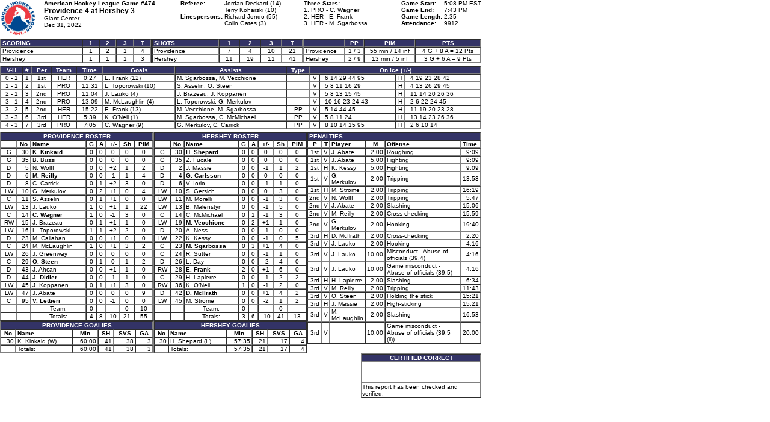

--- FILE ---
content_type: text/html; charset=UTF-8
request_url: https://lscluster.hockeytech.com/game_reports/official-game-report.php?client_code=ahl&game_id=1024352&lang_id=1
body_size: 3361
content:
<!-- MEDIA LEFT 20 -->
<!-- MEDIA RIGHT 20 -->
<!-- MEDIA TOP 20 -->
<!-- MEDIA BOTTOM 20 -->
<html>
<head>
<title>Gamesheet: Providence at Hershey - Dec 31, 2022</title>
<meta http-equiv="Content-Type" content="text/html; charset=utf-8">

<style type="text/css">
<!--
	td	{
		font-family: Arial, Helvetica, sans-serif;
		font-size: 10px;
	}
	.bold {
		font-weight : bold;
	}

	.tSides td { padding: 0px 2px;}
	.tSides td.c { padding: 0px 2px;	text-align: center;	}
	.tSides td.r { padding: 0px 2px;	text-align: right;	}
	.tSidesC td { padding: 0px 2px;	text-align: center;	}
	.tSidesC td.l { padding: 0px 2px;	text-align: left;	}
	.tSidesC td.r { padding: 0px 2px;	text-align: right;	}
-->
</style>

</head>
<body leftmargin="0" topmargin="0" bgcolor="#ffffff" marginheight="0" marginwidth="0">
<table border="0" cellpadding="0" cellspacing="0" width="800">
<tbody>
	<tr>
		<td valign="top"><img src="https://lscluster.hockeytech.com/logos/ahl/league-logo-4.jpg" width="60" height="60" alt="" border="0"></td>
		<td valign="top"><b>American Hockey League Game #474</b><br>
			<b style="font-size: larger;">Providence 4</span> at  <span class="big">Hershey 3</b><br>
			Giant Center<br>Dec 31, 2022
		</td>
		<td valign="top" align="left">
			<table border="0" cellpadding="0" cellspacing="0">
			<tbody>
				<tr><td valign="top"><b>Referee:</b></td><td valign="top">Jordan Deckard (14)<br>Terry Koharski (10)</td></tr>
				<tr><td valign="top" style="text-transform: capitalize !important;"><b>linespersons:&nbsp;</b></td><td valign="top">Richard Jondo (55)<br>Colin Gates (3)</td></tr>
				<tr><td colspan="2" align="left"></td></tr>
			</tbody>
			</table>
		</td>
		<td valign="top" align="left"><b>Three Stars:</b><br>
			1. PRO - C. Wagner<br>
			2. HER - E. Frank<br>
			3. HER - M. Sgarbossa
		</td>
		<td valign="top" align="right">
			<table border="0" cellpadding="0" cellspacing="0"><tbody>
				<tr><td valign="top"><b>Game&nbsp;Start:&nbsp;</b></td><td valign="top">5:08 PM EST</td></tr>
				<tr><td valign="top"><b>Game End:&nbsp;</b></td><td valign="top">7:43 PM</td></tr>
				<tr><td valign="top"><b>Game&nbsp;Length:&nbsp;</b></td><td valign="top">2:35</td></tr>
				<tr><td valign="top"><b>Attendance:&nbsp;</b></td><td valign="top">9912</td></tr>
			</tbody>
			</table>
		</td>
	</tr>
</tbody>
</table>

<img src="https://lscluster.hockeytech.com/img/px.gif" alt="" border="0" height="4" width="4"><br>

<table border="0" cellpadding="0" cellspacing="0" width="800">
<tbody>
	<tr>
		<td width="240">
			<table border="1" cellpadding="0" cellspacing="0" width="100%" class="tSides" bgcolor="white">
			<tbody>
				<tr bgcolor="#333366">
					<td><font color="#ffffff"><b>SCORING</b></font></td>
					<td align="center"><font color="#ffffff"><b>1</td>
					<td align="center"><font color="#ffffff"><b>2</td>
					<td align="center"><font color="#ffffff"><b>3</td>
					<td align="center"><font color="#ffffff"><b>T</td>
				</tr>
				<tr align="center">
					<td align="left">Providence</td>
					<td align="center">1</td>
					<td align="center">2</td>
					<td align="center">1</td>
					<td align="center">4</td>
				</tr>
				<tr align="center">
					<td align="left">Hershey</td>
					<td align="center">1</td>
					<td align="center">1</td>
					<td align="center">1</td>
					<td align="center">3</td>
				</tr>
			</tbody>
			</table>
		</td>
		<td width="240">
			<table border="1" cellpadding="0" cellspacing="0" width="100%" class="tSides" bgcolor="white">
			<tbody>
				<tr bgcolor="#333366">
					<td><font color="#ffffff"><b>SHOTS</b></font></td>
					<td align="center"><font color="#ffffff"><b>1</td>
					<td align="center"><font color="#ffffff"><b>2</td>
					<td align="center"><font color="#ffffff"><b>3</td>
					<td align="center"><font color="#ffffff"><b>T</td>
				</tr>
				<tr>
					<td align="left" nowrap>Providence</td>
					<td align="center">7</td>
					<td align="center">4</td>
					<td align="center">10</td>
					<td align="center">21</td>
				</tr>
				<tr>
					<td align="left" nowrap>Hershey</td>
					<td align="center">11</td>
					<td align="center">19</td>
					<td align="center">11</td>
					<td align="center">41</td>
				</tr>
			</tbody>
			</table></td>
		<td width="280" align="right">
			<table border="1" cellpadding="0" cellspacing="0" width="100%" class="tSides" bgcolor="white">
			<tbody>
				<tr bgcolor="#333366">
					<td><font color="#ffffff"><b>&nbsp;</b></font></td>
					<td align="center"><font color="#ffffff"><b>PP</b></font></td>
					<td align="center"><font color="#ffffff"><b>PIM</b></font></td>
					<td align="center" nowrap><font color="#ffffff"><b>PTS</b></font></td>
				</tr>
				<tr>
					<td align="left" nowrap>Providence</td>
					<td nowrap align="center">1 / 3</td>
					<td nowrap align="center">55 min / 14 inf</td>
					<td align="center" nowrap>4 G + 8 A = 12 Pts</td>
				</tr>
				<tr>
					<td align="left" nowrap>Hershey</td>
					<td nowrap align="center">2 / 9</td>
					<td nowrap align="center">13 min / 5 inf</td>
					<td align="center" nowrap>3 G + 6 A = 9 Pts</td>
				</tr>
  			</tbody>
  			</table>
		</td>
	</tr>
</tbody>
</table>

<img src="https://lscluster.hockeytech.com/img/px.gif" alt="" border="0" height="4" width="4"><br>

<table border="1" cellpadding="0" cellspacing="0" width="800" class="tSides">
<tbody>
	<tr bgcolor="#333366">
		<td align="center"><font color="#ffffff"><b>V-H</b></font></td>
		<td align="center"><font color="#ffffff"><b>#</b></font></td>
		<td align="center"><font color="#ffffff"><b>Per</b></font></td>
		<td align="center"><font color="#ffffff"><b>Team</b></font></td>
		<td align="center"><font color="#ffffff"><b>Time</b></font></td>
		<td align="center"><font color="#ffffff"><b>Goals</b></font></td>
		<td align="center"><font color="#ffffff"><b>Assists</b></font></td>
		<td align="center"><font color="#ffffff"><b>Type</b></font></td>
		<td align="center" colspan="4"><font color="#ffffff"><b>On Ice (+/-)</b></font></td>
	</tr>
	<tr>
		<td align="center">0 - 1</td>
		<td align="center">1</td>
		<td align="center">1st</td>
		<td align="center">HER</td>
		<td align="center">0:27</td>
		<td align="left">E. Frank (12)</td>
		<td align="left">M. Sgarbossa, M. Vecchione</td>
		<td align="center">&nbsp;</td>
		<td align="center" width="10">V</td>
		<td width="120" align="left">&nbsp;&nbsp;6 14 29 44 95 </td>
		<td align="center" width="10">H</td>
		<td  width="120" align="left">&nbsp;&nbsp;4 19 23 28 42 </td>
	</tr>
	<tr>
		<td align="center">1 - 1</td>
		<td align="center">2</td>
		<td align="center">1st</td>
		<td align="center">PRO</td>
		<td align="center">11:31</td>
		<td align="left">L. Toporowski (10)</td>
		<td align="left">S. Asselin, O. Steen</td>
		<td align="center">&nbsp;</td>
		<td align="center" width="10">V</td>
		<td width="120" align="left">&nbsp;&nbsp;5 8 11 16 29 </td>
		<td align="center" width="10">H</td>
		<td  width="120" align="left">&nbsp;&nbsp;4 13 26 29 45 </td>
	</tr>
	<tr>
		<td align="center">2 - 1</td>
		<td align="center">3</td>
		<td align="center">2nd</td>
		<td align="center">PRO</td>
		<td align="center">11:04</td>
		<td align="left">J. Lauko (4)</td>
		<td align="left">J. Brazeau, J. Koppanen</td>
		<td align="center">&nbsp;</td>
		<td align="center" width="10">V</td>
		<td width="120" align="left">&nbsp;&nbsp;5 8 13 15 45 </td>
		<td align="center" width="10">H</td>
		<td  width="120" align="left">&nbsp;&nbsp;11 14 20 26 36 </td>
	</tr>
	<tr>
		<td align="center">3 - 1</td>
		<td align="center">4</td>
		<td align="center">2nd</td>
		<td align="center">PRO</td>
		<td align="center">13:09</td>
		<td align="left">M. McLaughlin (4)</td>
		<td align="left">L. Toporowski, G. Merkulov</td>
		<td align="center">&nbsp;</td>
		<td align="center" width="10">V</td>
		<td width="120" align="left">&nbsp;&nbsp;10 16 23 24 43 </td>
		<td align="center" width="10">H</td>
		<td  width="120" align="left">&nbsp;&nbsp;2 6 22 24 45 </td>
	</tr>
	<tr>
		<td align="center">3 - 2</td>
		<td align="center">5</td>
		<td align="center">2nd</td>
		<td align="center">HER</td>
		<td align="center">15:22</td>
		<td align="left">E. Frank (13)</td>
		<td align="left">M. Vecchione, M. Sgarbossa</td>
		<td align="center">PP</td>
		<td align="center" width="10">V</td>
		<td width="120" align="left">&nbsp;&nbsp;5 14 44 45 </td>
		<td align="center" width="10">H</td>
		<td  width="120" align="left">&nbsp;&nbsp;11 19 20 23 28 </td>
	</tr>
	<tr>
		<td align="center">3 - 3</td>
		<td align="center">6</td>
		<td align="center">3rd</td>
		<td align="center">HER</td>
		<td align="center">5:39</td>
		<td align="left">K. O’Neil (1)</td>
		<td align="left">M. Sgarbossa, C. McMichael</td>
		<td align="center">PP</td>
		<td align="center" width="10">V</td>
		<td width="120" align="left">&nbsp;&nbsp;5 8 11 24 </td>
		<td align="center" width="10">H</td>
		<td  width="120" align="left">&nbsp;&nbsp;13 14 23 26 36 </td>
	</tr>
	<tr>
		<td align="center">4 - 3</td>
		<td align="center">7</td>
		<td align="center">3rd</td>
		<td align="center">PRO</td>
		<td align="center">7:05</td>
		<td align="left">C. Wagner (9)</td>
		<td align="left">G. Merkulov, C. Carrick</td>
		<td align="center">PP</td>
		<td align="center" width="10">V</td>
		<td width="120" align="left">&nbsp;&nbsp;8 10 14 15 95 </td>
		<td align="center" width="10">H</td>
		<td  width="120" align="left">&nbsp;&nbsp;2 6 10 14 </td>
	</tr>

</tbody>
</table>

	<img src="https://lscluster.hockeytech.com/img/px.gif" alt="" border="0" height="4" width="4"><br>
	<table border="0" cellpadding="0" cellspacing="0" width="800">
	<tbody>
		<tr>
			<td valign="top" width="255">
				<table border="1" cellpadding="0" cellspacing="0" width="100%" class="tSidesC">
				<tbody>
					<tr bgcolor="#333366"><td colspan="8"><font color="#ffffff"><b>PROVIDENCE ROSTER</b></font></td></tr>
					<tr><td>&nbsp;</td><td><b>No</b></td><td class="l"><b>Name</b></td><td><b>G</b></td><td><b>A</b></td><td><b>+/-</b></td><td><b>Sh</b></td><td><b>PIM</b></td></tr>
						<tr>
		<td valign="top">G</td>
		<td class="r">30</td>
		<td class="l" align="left" nowrap><b>K. Kinkaid</b></td>
		<td>0</td>
		<td>0</td>
		<td>0</td>
		<td>0</td>
		<td>0</td>
	</tr>

	<tr>
		<td valign="top">G</td>
		<td class="r">35</td>
		<td class="l" align="left" nowrap>B. Bussi</td>
		<td>0</td>
		<td>0</td>
		<td>0</td>
		<td>0</td>
		<td>0</td>
	</tr>

	<tr>
		<td valign="top">D</td>
		<td class="r">5</td>
		<td class="l" align="left" nowrap>N. Wolff</td>
		<td>0</td>
		<td>0</td>
		<td>+2</td>
		<td>1</td>
		<td>2</td>
	</tr>

	<tr>
		<td valign="top">D</td>
		<td class="r">6</td>
		<td class="l" align="left" nowrap><b>M. Reilly</b></td>
		<td>0</td>
		<td>0</td>
		<td>-1</td>
		<td>1</td>
		<td>4</td>
	</tr>

	<tr>
		<td valign="top">D</td>
		<td class="r">8</td>
		<td class="l" align="left" nowrap>C. Carrick</td>
		<td>0</td>
		<td>1</td>
		<td>+2</td>
		<td>3</td>
		<td>0</td>
	</tr>

	<tr>
		<td valign="top">LW</td>
		<td class="r">10</td>
		<td class="l" align="left" nowrap>G. Merkulov</td>
		<td>0</td>
		<td>2</td>
		<td>+1</td>
		<td>0</td>
		<td>4</td>
	</tr>

	<tr>
		<td valign="top">C</td>
		<td class="r">11</td>
		<td class="l" align="left" nowrap>S. Asselin</td>
		<td>0</td>
		<td>1</td>
		<td>+1</td>
		<td>0</td>
		<td>0</td>
	</tr>

	<tr>
		<td valign="top">LW</td>
		<td class="r">13</td>
		<td class="l" align="left" nowrap>J. Lauko</td>
		<td>1</td>
		<td>0</td>
		<td>+1</td>
		<td>1</td>
		<td>22</td>
	</tr>

	<tr>
		<td valign="top">C</td>
		<td class="r">14</td>
		<td class="l" align="left" nowrap><b>C. Wagner</b></td>
		<td>1</td>
		<td>0</td>
		<td>-1</td>
		<td>3</td>
		<td>0</td>
	</tr>

	<tr>
		<td valign="top">RW</td>
		<td class="r">15</td>
		<td class="l" align="left" nowrap>J. Brazeau</td>
		<td>0</td>
		<td>1</td>
		<td>+1</td>
		<td>1</td>
		<td>0</td>
	</tr>

	<tr>
		<td valign="top">LW</td>
		<td class="r">16</td>
		<td class="l" align="left" nowrap>L. Toporowski</td>
		<td>1</td>
		<td>1</td>
		<td>+2</td>
		<td>2</td>
		<td>0</td>
	</tr>

	<tr>
		<td valign="top">D</td>
		<td class="r">23</td>
		<td class="l" align="left" nowrap>M. Callahan</td>
		<td>0</td>
		<td>0</td>
		<td>+1</td>
		<td>0</td>
		<td>0</td>
	</tr>

	<tr>
		<td valign="top">C</td>
		<td class="r">24</td>
		<td class="l" align="left" nowrap>M. McLaughlin</td>
		<td>1</td>
		<td>0</td>
		<td>+1</td>
		<td>3</td>
		<td>2</td>
	</tr>

	<tr>
		<td valign="top">LW</td>
		<td class="r">26</td>
		<td class="l" align="left" nowrap>J. Greenway</td>
		<td>0</td>
		<td>0</td>
		<td>0</td>
		<td>0</td>
		<td>0</td>
	</tr>

	<tr>
		<td valign="top">C</td>
		<td class="r">29</td>
		<td class="l" align="left" nowrap><b>O. Steen</b></td>
		<td>0</td>
		<td>1</td>
		<td>0</td>
		<td>1</td>
		<td>2</td>
	</tr>

	<tr>
		<td valign="top">D</td>
		<td class="r">43</td>
		<td class="l" align="left" nowrap>J. Ahcan</td>
		<td>0</td>
		<td>0</td>
		<td>+1</td>
		<td>1</td>
		<td>0</td>
	</tr>

	<tr>
		<td valign="top">D</td>
		<td class="r">44</td>
		<td class="l" align="left" nowrap><b>J. Didier</b></td>
		<td>0</td>
		<td>0</td>
		<td>-1</td>
		<td>1</td>
		<td>0</td>
	</tr>

	<tr>
		<td valign="top">LW</td>
		<td class="r">45</td>
		<td class="l" align="left" nowrap>J. Koppanen</td>
		<td>0</td>
		<td>1</td>
		<td>+1</td>
		<td>3</td>
		<td>0</td>
	</tr>

	<tr>
		<td valign="top">LW</td>
		<td class="r">47</td>
		<td class="l" align="left" nowrap>J. Abate</td>
		<td>0</td>
		<td>0</td>
		<td>0</td>
		<td>0</td>
		<td>9</td>
	</tr>

	<tr>
		<td valign="top">C</td>
		<td class="r">95</td>
		<td class="l" align="left" nowrap><b>V. Lettieri</b></td>
		<td>0</td>
		<td>0</td>
		<td>-1</td>
		<td>0</td>
		<td>0</td>
	</tr>
	<tr>
		<td class="r">&nbsp;</td>
		<td class="l" align="right">&nbsp;</td>
		<td align="left">Team:</td>
		<td>0</td>
		<td>&nbsp;</td>
		<td>&nbsp;</td>
		<td>0</td>
		<td>10</td>
	</tr>	<tr>
		<td class="r">&nbsp;</td>
		<td class="l" align="right">&nbsp;</td>
		<td align="left">Totals:</td>
		<td>4</td>
		<td >8</td>
		<td>10</td>
		<td>21</td>
		<td>55</td>
	</tr>

				</tbody>
				</table>
				<table border="1" cellpadding="0" cellspacing="0" width="100%" class="tSidesC">
				<tbody>
					<tr bgcolor="#333366"><td colspan="6"><font color="#ffffff"><b>PROVIDENCE GOALIES</b></font></td></tr>
					<tr><td><b>No</b></td><td class="l"><b>Name</b></td><td><b>Min</b></td><td><b>SH</b></td><td><b>SVS</b></td><td><b>GA</b></td></tr>
								<tr><td class="r">30</td><td class="l">K. Kinkaid (W)</td><td class="r">60:00</td><td class="r">41</td><td class="r">38</td><td class="r">3</td></tr>
	<tr>
		<td class="r">&nbsp;</td>
		<td class="l">Totals:</td>
		<td class="r">60:00</td>
		<td class="r">41</td>
		<td class="r">38</td>
		<td class="r">3</td>
		
	</tr>

	 			</tbody>
	 			</table>
		</td>
		<td valign="top" width="255">
			<table border="1" cellpadding="0" cellspacing="0" width="100%" class="tSidesC"><tbody>
				<tr bgcolor="#333366"><td colspan="8"><font color="#ffffff"><b>HERSHEY ROSTER</b></font></td></tr>
				<tr><td>&nbsp;</td><td><b>No</b></td><td class="l"><b>Name</b></td><td><b>G</b></td><td><b>A</b></td><td><b>+/-</b></td><td><b>Sh</b></td><td><b>PIM</b></td></tr>
					<tr>
		<td valign="top">G</td>
		<td class="r">30</td>
		<td class="l" align="left" nowrap><b>H. Shepard</b></td>
		<td>0</td>
		<td>0</td>
		<td>0</td>
		<td>0</td>
		<td>0</td>
	</tr>

	<tr>
		<td valign="top">G</td>
		<td class="r">35</td>
		<td class="l" align="left" nowrap>Z. Fucale</td>
		<td>0</td>
		<td>0</td>
		<td>0</td>
		<td>0</td>
		<td>0</td>
	</tr>

	<tr>
		<td valign="top">D</td>
		<td class="r">2</td>
		<td class="l" align="left" nowrap>J. Massie</td>
		<td>0</td>
		<td>0</td>
		<td>-1</td>
		<td>1</td>
		<td>2</td>
	</tr>

	<tr>
		<td valign="top">D</td>
		<td class="r">4</td>
		<td class="l" align="left" nowrap><b>G. Carlsson</b></td>
		<td>0</td>
		<td>0</td>
		<td>0</td>
		<td>0</td>
		<td>0</td>
	</tr>

	<tr>
		<td valign="top">D</td>
		<td class="r">6</td>
		<td class="l" align="left" nowrap>V. Iorio</td>
		<td>0</td>
		<td>0</td>
		<td>-1</td>
		<td>1</td>
		<td>0</td>
	</tr>

	<tr>
		<td valign="top">LW</td>
		<td class="r">10</td>
		<td class="l" align="left" nowrap>S. Gersich</td>
		<td>0</td>
		<td>0</td>
		<td>0</td>
		<td>3</td>
		<td>0</td>
	</tr>

	<tr>
		<td valign="top">LW</td>
		<td class="r">11</td>
		<td class="l" align="left" nowrap>M. Morelli</td>
		<td>0</td>
		<td>0</td>
		<td>-1</td>
		<td>3</td>
		<td>0</td>
	</tr>

	<tr>
		<td valign="top">LW</td>
		<td class="r">13</td>
		<td class="l" align="left" nowrap>B. Malenstyn</td>
		<td>0</td>
		<td>0</td>
		<td>-1</td>
		<td>5</td>
		<td>0</td>
	</tr>

	<tr>
		<td valign="top">C</td>
		<td class="r">14</td>
		<td class="l" align="left" nowrap>C. McMichael</td>
		<td>0</td>
		<td>1</td>
		<td>-1</td>
		<td>3</td>
		<td>0</td>
	</tr>

	<tr>
		<td valign="top">LW</td>
		<td class="r">19</td>
		<td class="l" align="left" nowrap><b>M. Vecchione</b></td>
		<td>0</td>
		<td>2</td>
		<td>+1</td>
		<td>1</td>
		<td>0</td>
	</tr>

	<tr>
		<td valign="top">D</td>
		<td class="r">20</td>
		<td class="l" align="left" nowrap>A. Ness</td>
		<td>0</td>
		<td>0</td>
		<td>-1</td>
		<td>0</td>
		<td>0</td>
	</tr>

	<tr>
		<td valign="top">LW</td>
		<td class="r">22</td>
		<td class="l" align="left" nowrap>K. Kessy</td>
		<td>0</td>
		<td>0</td>
		<td>-1</td>
		<td>0</td>
		<td>5</td>
	</tr>

	<tr>
		<td valign="top">C</td>
		<td class="r">23</td>
		<td class="l" align="left" nowrap><b>M. Sgarbossa</b></td>
		<td>0</td>
		<td>3</td>
		<td>+1</td>
		<td>4</td>
		<td>0</td>
	</tr>

	<tr>
		<td valign="top">C</td>
		<td class="r">24</td>
		<td class="l" align="left" nowrap>R. Sutter</td>
		<td>0</td>
		<td>0</td>
		<td>-1</td>
		<td>1</td>
		<td>0</td>
	</tr>

	<tr>
		<td valign="top">D</td>
		<td class="r">26</td>
		<td class="l" align="left" nowrap>L. Day</td>
		<td>0</td>
		<td>0</td>
		<td>-2</td>
		<td>4</td>
		<td>0</td>
	</tr>

	<tr>
		<td valign="top">RW</td>
		<td class="r">28</td>
		<td class="l" align="left" nowrap><b>E. Frank</b></td>
		<td>2</td>
		<td>0</td>
		<td>+1</td>
		<td>6</td>
		<td>0</td>
	</tr>

	<tr>
		<td valign="top">C</td>
		<td class="r">29</td>
		<td class="l" align="left" nowrap>H. Lapierre</td>
		<td>0</td>
		<td>0</td>
		<td>-1</td>
		<td>2</td>
		<td>2</td>
	</tr>

	<tr>
		<td valign="top">RW</td>
		<td class="r">36</td>
		<td class="l" align="left" nowrap>K. O’Neil</td>
		<td>1</td>
		<td>0</td>
		<td>-1</td>
		<td>2</td>
		<td>0</td>
	</tr>

	<tr>
		<td valign="top">D</td>
		<td class="r">42</td>
		<td class="l" align="left" nowrap><b>D. McIlrath</b></td>
		<td>0</td>
		<td>0</td>
		<td>+1</td>
		<td>4</td>
		<td>2</td>
	</tr>

	<tr>
		<td valign="top">LW</td>
		<td class="r">45</td>
		<td class="l" align="left" nowrap>M. Strome</td>
		<td>0</td>
		<td>0</td>
		<td>-2</td>
		<td>1</td>
		<td>2</td>
	</tr>
	<tr>
		<td class="r">&nbsp;</td>
		<td class="l" align="right">&nbsp;</td>
		<td align="left">Team:</td>
		<td>0</td>
		<td>&nbsp;</td>
		<td>&nbsp;</td>
		<td>0</td>
		<td>&nbsp;</td>
	</tr>	<tr>
		<td class="r">&nbsp;</td>
		<td class="l" align="right">&nbsp;</td>
		<td align="left">Totals:</td>
		<td>3</td>
		<td >6</td>
		<td>-10</td>
		<td>41</td>
		<td>13</td>
	</tr>

				</tbody></table>
			<table border="1" cellpadding="0" cellspacing="0" width="100%" class="tSidesC"><tbody>
				<tr bgcolor="#333366"><td colspan="6"><font color="#ffffff"><b>HERSHEY GOALIES</b></font></td></tr>
				<tr><td><b>No</b></td><td class="l"><b>Name</b></td><td><b>Min</b></td><td><b>SH</b></td><td><b>SVS</b></td><td><b>GA</b></td></tr>
							<tr><td class="r">30</td><td class="l">H. Shepard (L)</td><td class="r">57:35</td><td class="r">21</td><td class="r">17</td><td class="r">4</td></tr>
	<tr>
		<td class="r">&nbsp;</td>
		<td class="l">Totals:</td>
		<td class="r">57:35</td>
		<td class="r">21</td>
		<td class="r">17</td>
		<td class="r">4</td>
		
	</tr>

				</tbody></table>
		</td>
		<td valign="top" width="290">
			<table border="1" cellpadding="0" cellspacing="0" width="290" class="tSides"><tbody>
				<tr bgcolor="#333366"><td colspan="6"><font color="#ffffff"><b>PENALTIES</b></font></td></tr>
				<tr><td class="c"><b>P</b></td><td class="c"><b>T</b></td><td><b>Player</b></td><td class="c"><b>M</b></td><td><b>Offense</b></td><td><b>Time</b></td></tr>
			<tr>
		<td class="c">1st</td>
		<td class="c">V</td>
		<td>J. Abate</td>
		<td class="r">2.00</td>
		<td>Roughing </td>
		<td class="r">9:09</td>
		</tr>
			<tr>
		<td class="c">1st</td>
		<td class="c">V</td>
		<td>J. Abate</td>
		<td class="r">5.00</td>
		<td>Fighting </td>
		<td class="r">9:09</td>
		</tr>
			<tr>
		<td class="c">1st</td>
		<td class="c">H</td>
		<td>K. Kessy</td>
		<td class="r">5.00</td>
		<td>Fighting </td>
		<td class="r">9:09</td>
		</tr>
			<tr>
		<td class="c">1st</td>
		<td class="c">V</td>
		<td>G. Merkulov</td>
		<td class="r">2.00</td>
		<td>Tripping </td>
		<td class="r">13:58</td>
		</tr>
			<tr>
		<td class="c">1st</td>
		<td class="c">H</td>
		<td>M. Strome</td>
		<td class="r">2.00</td>
		<td>Tripping </td>
		<td class="r">16:19</td>
		</tr>
			<tr>
		<td class="c">2nd</td>
		<td class="c">V</td>
		<td>N. Wolff</td>
		<td class="r">2.00</td>
		<td>Tripping </td>
		<td class="r">5:47</td>
		</tr>
			<tr>
		<td class="c">2nd</td>
		<td class="c">V</td>
		<td>J. Abate</td>
		<td class="r">2.00</td>
		<td>Slashing </td>
		<td class="r">15:06</td>
		</tr>
			<tr>
		<td class="c">2nd</td>
		<td class="c">V</td>
		<td>M. Reilly</td>
		<td class="r">2.00</td>
		<td>Cross-checking </td>
		<td class="r">15:59</td>
		</tr>
			<tr>
		<td class="c">2nd</td>
		<td class="c">V</td>
		<td>G. Merkulov</td>
		<td class="r">2.00</td>
		<td>Hooking </td>
		<td class="r">19:40</td>
		</tr>
			<tr>
		<td class="c">3rd</td>
		<td class="c">H</td>
		<td>D. McIlrath</td>
		<td class="r">2.00</td>
		<td>Cross-checking </td>
		<td class="r">2:20</td>
		</tr>
			<tr>
		<td class="c">3rd</td>
		<td class="c">V</td>
		<td>J. Lauko</td>
		<td class="r">2.00</td>
		<td>Hooking </td>
		<td class="r">4:16</td>
		</tr>
			<tr>
		<td class="c">3rd</td>
		<td class="c">V</td>
		<td>J. Lauko</td>
		<td class="r">10.00</td>
		<td>Misconduct - Abuse of officials (39.4)</td>
		<td class="r">4:16</td>
		</tr>
			<tr>
		<td class="c">3rd</td>
		<td class="c">V</td>
		<td>J. Lauko</td>
		<td class="r">10.00</td>
		<td>Game misconduct - Abuse of officials (39.5)</td>
		<td class="r">4:16</td>
		</tr>
			<tr>
		<td class="c">3rd</td>
		<td class="c">H</td>
		<td>H. Lapierre</td>
		<td class="r">2.00</td>
		<td>Slashing </td>
		<td class="r">6:34</td>
		</tr>
			<tr>
		<td class="c">3rd</td>
		<td class="c">V</td>
		<td>M. Reilly</td>
		<td class="r">2.00</td>
		<td>Tripping </td>
		<td class="r">11:43</td>
		</tr>
			<tr>
		<td class="c">3rd</td>
		<td class="c">V</td>
		<td>O. Steen</td>
		<td class="r">2.00</td>
		<td>Holding the stick </td>
		<td class="r">15:21</td>
		</tr>
			<tr>
		<td class="c">3rd</td>
		<td class="c">H</td>
		<td>J. Massie</td>
		<td class="r">2.00</td>
		<td>High-sticking </td>
		<td class="r">15:21</td>
		</tr>
			<tr>
		<td class="c">3rd</td>
		<td class="c">V</td>
		<td>M. McLaughlin</td>
		<td class="r">2.00</td>
		<td>Slashing </td>
		<td class="r">16:53</td>
		</tr>
			<tr>
		<td class="c">3rd</td>
		<td class="c">V</td>
		<td></td>
		<td class="r">10.00</td>
		<td>Game misconduct - Abuse of officials (39.5 (ii))</td>
		<td class="r">20:00</td>
		</tr>
			</tbody></table>
		</td></tr>		<tr><td colspan="3" align="right">
			<table border="1" cellpadding="0" cellspacing="0" width="200">
				<tbody><tr bgcolor="#333366"><td align="center"><font color="#ffffff"><b>CERTIFIED CORRECT</b></font></td></tr>
				<tr><td>&nbsp;<br><br><br></td></tr>
				<tr><td>This report has been checked and verified.</td></tr>
			</tbody></table>
		</td></tr>
</tbody>
</table></body>
</html>